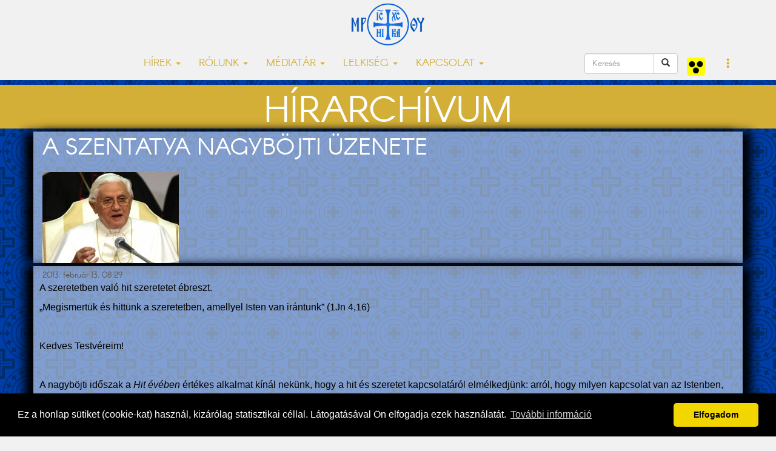

--- FILE ---
content_type: text/html; charset=UTF-8
request_url: https://www.nyirgorkat.hu/?q=hir-archiv&id=2199
body_size: 10205
content:
<!DOCTYPE html>
<html lang="hu">



<head>
  <title>A Szentatya nagyböjti üzenete | Nyíregyházi Egyházmegye | görögkatolikus egyház</title>
<meta name="og:description" content="A Szentatya nagyböjti üzenete">
<meta name="keywords" content="A Szentatya nagyböjti üzenete" />
<meta property="og:image" content="https://www.nyirgorkat.hu/kepek/hirek/archiv/index/2199.jpg">
<meta property="og:url" content="https://www.nyirgorkat.hu/?q=hir-archiv&amp;id=2199">
  <meta property="fb:admins" content="1088088783"/>
  <meta property="fb:pages"  content="391144904427872" />
  <meta property="fb:app_id"  content="612105432312540" />
  <meta property="article:author" content="https://facebook.com/nyiregyhazi.egyhazmegye" />
  <meta name="keywords" content="görögkatolikus, görögkatolikusok, Nyíregyháza, katolikus, keresztény, keleti, bizánci" />
  <script type="application/ld+json">
    {
       "@context": "http://schema.org",
       "@type": "Organization",
       "name": "Nyíregyházi Egyházmegye",
       "url": "https://www.nyirgorkat.hu",
       "logo": "https://www.nyirgorkat.hu/kepek/vegyes/logo.png",
       "image": [
         "https://www.nyirgorkat.hu/kepek/vegyes/szent-miklos-szekesegyhaz-01.jpg",
         "https://www.nyirgorkat.hu/kepek/vegyes/szent-miklos-szekesegyhaz-02.jpg"
       ],
       "sameAs": [
         "https://www.facebook.com/nyiregyhazi.egyhazmegye",
         "https://twitter.com/nyirgorkat"
       ],
       "contactPoint": [{
        "@type": "ContactPoint",
        "telephone": "+36 42 415 901",
        "contactType": "customer service"
      },{
        "@type": "ContactPoint",
        "telephone": "+36 30 596 4698",
        "contactType": "technical support"
      }]
    }
  </script>

  <meta charset="utf-8">
  <meta http-equiv="X-UA-Compatible" content="IE=edge">
  <meta name="viewport" content="width=device-width, initial-scale=1">
  <meta name="author" content="Nyíregyházi Egyházmegye">
  <meta name="robots" content="index,follow">

  <link rel="alternate" hreflang="x-default" href="https://www.nyirgorkat.hu/" />
  <link rel="alternate" hreflang="hu" href="https://www.nyirgorkat.hu/" />
  <link rel="alternate" hreflang="en" href="https://www.nyirgorkat.hu/?l=en" />

  <link rel="icon" href="/kepek/vegyes/favicon48.png" sizes="48x48" type="image/png">
  <link rel="icon" href="/kepek/vegyes/favicon96.png" sizes="96x96" type="image/png">
  <link rel="icon" href="/kepek/vegyes/favicon180.png" sizes="180x180" type="image/png">
  <link rel="apple-touch-icon" href="/kepek/vegyes/favicon180.png" sizes="180x180" type="image/png">

  <link href="/css/bootstrap.css" rel="stylesheet" type="text/css">
  <link href="/css/carousel.css" rel="stylesheet" type="text/css">
  <link href="/css-kek/stilus.css" id="szinstilus" rel="stylesheet" type="text/css">  <link href="/css-kek/hirek.css" rel="stylesheet" type="text/css">
  <link href="/css-kek/kozossegek.css" rel="stylesheet" type="text/css">
  <link href="/css-kek/kapcsolat.css" rel="stylesheet" type="text/css">
  <link href="/css-kek/media.css" rel="stylesheet" type="text/css">
  <link href="/css-kek/naptar.css" rel="stylesheet" type="text/css">
  <link href="/css/animate.css" rel="stylesheet" type="text/css">
  <link href="/css/aos.css" rel="stylesheet" type="text/css">
  <!-- <link href="/css/darkmode.css" rel="stylesheet" media="(prefers-color-scheme: dark)"> -->
  <link href="https://cdnjs.cloudflare.com/ajax/libs/flag-icon-css/3.5.0/css/flag-icon.min.css" rel="stylesheet">


  <link rel="stylesheet" href="https://cdn.jsdelivr.net/npm/bootstrap-icons@1.7.1/font/bootstrap-icons.css">

  <meta http-equiv="cache-control" content="max-age=0" />
  <meta http-equiv="cache-control" content="no-cache" />
  <meta http-equiv="expires" content="0" />
  <meta http-equiv="expires" content="Tue, 01 Jan 1980 1:00:00 GMT" />
  <meta http-equiv="pragma" content="no-cache" />

</head>



<body>

    
  <a id="top"></a>

    <nav class="navbar navbar-default navbar-fixed-top">
  <div class="container">
    <!-- Brand and toggle get grouped for better mobile display -->
    <div class="navbar-header">
      <button type="button" class="navbar-toggle collapsed" data-toggle="collapse" data-target="#bs-example-navbar-collapse-1" aria-expanded="false">
        <span class="sr-only">Toggle navigation</span>
        <span class="icon-bar"></span>
        <span class="icon-bar"></span>
        <span class="icon-bar"></span>
      </button>
      <a class="navbar-brand" href="/"><img src="kepek/vegyes/logo.png" id="logo" alt="Nyíregyházi Egyházmegye" /></a>
    </div>



    <!-- Collect the nav links, forms, and other content for toggling -->
    <div class="collapse navbar-collapse" id="bs-example-navbar-collapse-1">
      <ul class="nav navbar-nav">

        <li class="dropdown">
          <a href="#" class="dropdown-toggle" data-toggle="dropdown" role="button" aria-haspopup="true" aria-expanded="false">HÍREK <span class="caret"></span></a>
          <ul class="dropdown-menu">
	    <li><a href="?q=hirek&amp;l=hu">FRISS HÍREK</a></li>
	    <li><a href="?q=hirek&amp;k=1&amp;l=hu">EGYHÁZMEGYÉNK HÍREI</a></li>
	    <li><a href="?q=hirek&amp;k=2&amp;l=hu">GÖRÖGKATOLIKUS HÍREK</a></li>
	    <li><a href="?q=hirek&amp;k=3&amp;l=hu">KITEKINTŐ</a></li>
	    <li><a href="?q=hirek&amp;k=100&amp;l=hu">KÖZELGŐ ESEMÉNYEK</a></li>
	    <li role="separator" class="divider"></li>

	    <li><a href="?q=hirek&amp;k=214&amp;l=hu">IFJÚSÁGPASZTORÁCIÓ</a></li>
	    <li><a href="?q=hirek&amp;k=210&amp;l=hu">CIGÁNYPASZTORÁCIÓ</a></li>
	    <li><a href="?q=hirek&amp;k=212&amp;l=hu">OKTATÁS</a></li>
	    <li><a href="?q=hirek&amp;k=213&amp;l=hu">KARITÁSZ</a></li>
	    <li><a href="?q=hirek&amp;k=211&amp;l=hu">SZOCIÁLIS</a></li>
	    <li><a href="?q=hirek&amp;k=215&amp;l=hu">GYERMEKVÉDELEM</a></li>
	    <li role="separator" class="divider"></li>
	    <!-- <li><a href="?q=hirek&amp;k=201&amp;l=hu">IEC2020</a></li>
	    <li role="separator" class="divider"></li> -->

	    <li><a href="?q=hirek&amp;k=101&amp;l=hu">ÁLLÁSAJÁNLATOK</a></li>
	    <!--<li><a href="?q=hirek&amp;k=200&amp;l=hu">PÁLYÁZATI HÍREK</a></li>-->
	    <li><a href="https://www.nyirgorkat.hu/palyazat" target="_blank">PÁLYÁZATI HÍREK</a></li>
	    <li role="separator" class="divider"></li>
	    <li><a href="?q=naptar&amp;l=hu">ESEMÉNYNAPTÁR</a></li>
	    <li role="separator" class="divider"></li>
	    <li><a href="?q=hirek-archiv&amp;l=hu">HÍRARCHÍVUM</a></li>
	    <li role="separator" class="divider"></li>
	    <li><a href="?q=hirlevel&amp;l=hu">HÍRLEVÉL</a></li>
          </ul>
        </li>

        <li class="dropdown">
          <a href="#" class="dropdown-toggle" data-toggle="dropdown" role="button" aria-haspopup="true" aria-expanded="false">RÓLUNK <span class="caret"></span></a>
          <ul class="dropdown-menu">
	    <li><a href="?q=nye&amp;l=hu">EGYHÁZMEGYÉNK TÖRTÉNETE</a></li>
	    <li><a href="?q=mariapocs&amp;l=hu">MÁRIAPÓCS, NEMZETI KEGYHELYÜNK</a></li>
	    <li role="separator" class="divider"></li>
	    <li><a href="?q=parokiak&amp;egyhazmegye=3&amp;l=hu">PARÓKIÁK</a></li>
	    <li><a href="?q=papok&amp;egyhazmegye=3&amp;l=hu">PAPOK</a></li>
	    <li><a href="?q=intezmenyek&amp;l=hu">INTÉZMÉNYEK</a></li>
	    <li><a href="?q=bizottsagok&amp;l=hu">BIZOTTSÁGOK</a></li>
	    <li><a href="?q=templomok&amp;l=hu">TEMPLOMOK ÉS KÁPOLNÁK</a></li>
	    <li><a href="?q=telepulesjegyzek&amp;l=hu">TELEPÜLÉSJEGYZÉK</a></li>
	    <li role="separator" class="divider"></li>
	    <li><a href="?q=kozerdeku-informaciok&amp;l=hu">KÖZÉRDEKŰ INFORMÁCIÓK</a></li>
          </ul>
        </li>

        <li class="dropdown">
          <a href="#" class="dropdown-toggle" data-toggle="dropdown" role="button" aria-haspopup="true" aria-expanded="false">MÉDIATÁR <span class="caret"></span></a>
          <ul class="dropdown-menu">
	    <li><a href="?q=dallamtar&amp;l=hu">DALLAMTÁR</a></li>
	    <li><a href="?q=videotar&amp;l=hu">VIDEOTÁR</a></li>
	    <li><a href="?q=podcastok&amp;l=hu">PODCASTOK</a></li>
	    <li><a href="?q=doktar&amp;l=hu">DOKUMENTUMTÁR</a></li>
	    <li><a href="?q=elo&amp;l=hu">ÉLŐ KÖZVETÍTÉS</a></li>
          </ul>
        </li>

        <li class="dropdown">
          <a href="#" class="dropdown-toggle" data-toggle="dropdown" role="button" aria-haspopup="true" aria-expanded="false">LELKISÉG <span class="caret"></span></a>
          <ul class="dropdown-menu">
	    <li><a href="?q=litnap&amp;l=hu">LITURGIKUS NAPTÁR</a></li>
	    <li><a href="?q=heti-gondolatok&amp;l=hu">HETI GONDOLATOK</a></li>
	    <li><a href="?q=lelkiseg&amp;l=hu">LELKISÉGI IRODALOM</a></li>
	    <li><a href="?q=hirek&amp;k=202&amp;l=hu">LELKI TÁPLÁLÉK</a></li>
	    <li><a href="?q=hirek&amp;k=203&amp;l=hu">KERESZTES SZILÁRD PÜSPÖK PRÉDIKÁCIÓI</a></li>
          </ul>
        </li>

        <!-- <li class="nav-item"><a href="?q=hirek&amp;k=201&amp;l=hu">IEC2020</a></li> -->

        <li class="dropdown">
          <a href="#" class="dropdown-toggle" data-toggle="dropdown" role="button" aria-haspopup="true" aria-expanded="false">KAPCSOLAT <span class="caret"></span></a>
          <ul class="dropdown-menu">
	    <li><a href="?q=elerhetosegek&amp;l=hu">ELÉRHETŐSÉGEINK</a></li>
	    <li><a href="?q=ir&amp;l=hu">ÍRJON NEKÜNK, KÉRDEZZEN TŐLÜNK!</a></li>
	    <li><a href="?q=adatkezeles&amp;l=hu">ADATKEZELÉSI TÁJÉKOZTATÓ</a></li>
	    <li><a href="?q=gyermekvedelem&amp;l=hu">GYERMEKVÉDELEM</a></li>
          </ul>
        </li>
      </ul>



      <ul class="nav navbar-nav navbar-right">

        <form class="navbar-form pull-left" role="search" action="?q=keres" method="post">
            <div class="input-group">
               <input type="text" class="form-control" placeholder="Keresés" size="10" name="keresendo">
               <div class="input-group-btn">
                  <button type="submit" class="btn btn-default"><span class="glyphicon glyphicon-search"></span></button>
               </div>
            </div>
         </form>

	<a class="navbar-brand" href="https://www.nyirgorkat.hu/akadalymentes/">
	  <img src="/kepek/vegyes/akadalymentes.png" width="30" height="30" alt="Akadálymentes" title="Akadálymentes" />
        </a>

        <li class="dropdown">
          <a href="#" class="dropdown-toggle" data-toggle="dropdown" role="button" aria-haspopup="true" aria-expanded="false"><span class="glyphicon glyphicon-option-vertical"></span></a>
          <ul class="dropdown-menu">
	    <li><a href="?q=hir-archiv&amp;id=2199&amp;l=hu" hreflang="hu"><span class="flag-icon flag-icon-hu"> </span> Magyar</a></li><li><a href="?q=hir-archiv&amp;id=2199&amp;l=en" hreflang="en"><span class="flag-icon flag-icon-us"> </span> English</a></a></li>
<!--
	    <li role="separator" class="divider"></li>


	    <div class="form-check">
	      <input type="checkbox" class="form-check-input" id="darkmode" onChange="darkmode();">
	      <label class="form-check-label" for="darkmode">...</label>
	    </div>
-->

          </ul>
        </li>
      </ul>

<!--
      <form class="navbar-form navbar-right" role="search">
        <div class="form-group">
          <input type="text" class="form-control" placeholder="keresendő szöveg">
        </div>
	 <button type="submit" class="btn btn-default">Keres</button>
      </form>
 -->
    </div><!-- /.navbar-collapse -->
  </div><!-- /.container-fluid -->
</nav>

  <div id="tartalom">

  <div class="headline-sarga"><h1>HÍRARCHÍVUM</h1></div><div class="kekhatter">
<div class="container">
<article>
<h1>A Szentatya nagyböjti üzenete</h1>
<img src="kepek/hirek/archiv/index/2199.jpg" alt="A Szentatya nagyböjti üzenete">
<div class="bevezeto"></div>
</article>
</div>
</div>
<div class="container feherhatter">
<div class="row">
<div class="col-lg-8">
<span class='datum'>2013. február 13. 08:29</div><br />
<div class="hirszoveg"><p style="text-align: left;" align="center">A szeretetben való hit szeretetet ébreszt.</p>
<p style="text-align: left;" align="center">„Megismertük és hittünk a szeretetben, amellyel Isten van irántunk” (1Jn 4,16) </p>
<p style="text-align: left;"> </p>
<p>Kedves Testvéreim!</p>
<p> </p>
<p>A nagyböjti időszak a <em>Hit évében</em> értékes alkalmat kínál nekünk, hogy a hit és szeretet kapcsolatáról elmélkedjünk: arról, hogy milyen kapcsolat van az Istenben, Jézus Krisztus Istenében való hit és a szeretet között, amely a Szentlélek működésének gyümölcse és amely vezet minket az Istennek és másoknak való odaadás útján.</p>
<p> </p>
<p>1. Ahit mint válasz Isten szeretetére</p>
<p> </p>
<p>Már az első enciklikámban megfogalmaztam néhány gondolatot, hogy felismerjük, milyen szorosan kapcsolódik egymáshoz e két teológiai erény, a hit és a szeretet. János apostol alapvető megállapításából kiindulva: „Megismertük és hittünk a szeretetben, amellyel Isten van irántunk” (<em>1Jn 4,16</em>), emlékeztettem arra, hogy „a keresztény lét kezdetén nem egy etikai döntés vagy egy eszme áll, hanem a találkozás egy eseménnyel, egy személlyel, aki életünknek új horizontot s ezáltal meghatározott irányt ad. … Ezek után a szeretet, azáltal hogy Isten előbb szeretett minket (<em>vö. 1Jn 4,10</em>), többé már nemcsak egy „parancsolat”, hanem válasz a szeretetnek arra az ajándékára, amellyel Isten közeledik felénk.” (<em>Deus caritas est, 1</em>). A hit azt jelenti, hogy minden képességünkkel személyesen ragaszkodunk az ingyenes és „szenvedélyes” szeretet kinyilatkoztatásához, amellyel Isten szeret bennünket, és amely Jézus Krisztusban mutatkozik meg teljesen. A Szeretet Istennel való találkozás nemcsak a szívünket, hanem az elménket is bevonja ebbe a válaszadásba: „Az élő Isten megismerése út a szeretet felé, s amikor a mi akaratunk igent mond az Ő akaratára, ez az igen egyesíti az értelmet, az akaratot és az érzelmet a szeretet mindent átfogó aktusában. Természetesen ez egy folyamat, állandó úton-lét: a szeretet soha nincs „készen”, nincs befejezve” (<em>uo. 17</em>.). Ebből ered, hogy minden kereszténynek és legfőképpen a karitatív tevékenységgel foglalkozóknak szüksége van a hitre, az Istennel való találkozásra Krisztusban, „mely fölébreszti bennük a szeretetet, és megnyitja szívüket a felebarát számára úgy, hogy számukra a felebaráti szeretet már nem egy kívülről rájuk erőltetett parancs, hanem a hitük következménye, mely a szeretetben tevékeny” (<em>uo. 31, a</em>). A keresztény olyan ember, akit meghódított Krisztus szeretete, és ettől a szeretettől ösztönözve – <em>„Krisztus szeretete sürget minket” </em>(<em>2Kor 5,14</em>) – mélyen és konkrétan nyitott a felebaráti szeretetre (<em>vö. uo. 33</em>.). Ez a magatartás mindenekelőtt annak tudatából születik meg, hogy az Úr szeret minket, megbocsájt nekünk, sőt még szolgál is bennünket. Lehajol, hogy megmossa az apostolok lábát, és feláldozza magát a kereszten, hogy Isten szeretetébe vonzza az emberiséget.</p>
<p>„A hit bemutatja nekünk Istent, aki a Fiát adta értünk, és csalhatatlan bizonyosságot ad arról, hogy igaz: Isten szeretet! … A hit Isten szeretetének befogadása, mely szeretet Jézus kereszten átszúrt szívében nyilvánult meg, és szeretetet hoz létre. Ez az a fény – végső soron az egyetlen –, mely ezt a sötét világot újra meg újra megvilágosítja, és erőt ad nekünk az élethez és a tevékenységhez.” (<em>uo. 39</em>.). Mindebből megértjük, hogy a keresztényekre jellemző sajátos magatartás valóban a „a hitben megalapozott és hittel megformált szeretet” (<em>vö. uo. 7</em>.).</p>
<p> </p>
<p>2. Aszeretet mint a hitben való élet</p>
<p> </p>
<p>Az egész keresztény élet nem más, mint válaszadás Isten szeretetére. Az első válasz éppen a hit: ahogyan teljes rácsodálkozással és hálával befogadunk egy rendkívüli, isteni kezdeményezést, mely megelőz és buzdít minket. A hit „igenlő” válasza az Úrral való barátság csodálatos történetének kezdetét jelenti, amely megtölti létünket és teljes értelmet ad neki. Isten azonban nem elégszik meg azzal, hogy befogadjuk ingyenes szeretetét. Ő nemcsak szeret minket, hanem magához is akar vonzani és olyan mélyen átformálni, hogy Szent Pállal együtt azt mondhassuk: már nem én élek, hanem Krisztus él bennem (<em>vö. Gal 2,20</em>).</p>
<p>Amikor teret engedünk Isten szeretetének, hasonlóvá válunk hozzá, részesei leszünk magának a szeretetének. A szeretetére való megnyílás azt jelenti, hogy hagyjuk, hogy Ő éljen bennünk és vezessen minket, hogy Vele és Benne szeressünk, és úgy szeressünk, mint Ő. Hitünk csak így válik valóban tevékennyé a szeretetben (<em>vö. Gal 5,6</em>), és Ő így fog bennünk maradni (<em>vö. 1Jn 4,12</em>).</p>
<p>A hit azt jelenti, hogy megismerjük az igazságot és ragaszkodunk hozzá (<em>vö. 1Tim 2,4</em>); a szeretet pedig azt, hogy az igazságban „járunk” (<em>vö. Ef 4,15</em>). A hit által belépünk az Úrral való barátságba; a szeretet révén pedig éljük és tápláljuk ezt a barátságot (<em>vö. Jn 15,14 köv.</em>). A hit által tudjuk befogadni az Úr és Mester parancsolatát; a szeretet pedig megadja a boldogságot, ha gyakorlatra váltjuk (<em>vö. Jn 13,13-17</em>). A hitben Isten gyermekeiként születtünk (<em>vö. Jn 1,12 köv.</em>); a Szentlélek gyümölcseként pedig a szeretet segít, hogy konkrétan kitartóak maradjunk az istengyermekségben (<em>vö. Gal 5,22</em>). A hit által fel tudjuk ismerni azokat az ajándékokat, amelyeket a jó és nagylelkű Isten ránk bíz; a szeretet pedig gyümölcsözteti ezeket (<em>vö. Mt 25,14-30</em>).</p>
<p> </p>
<p>3. Ahit és a szeretet közötti felbonthatatlan összefonódás</p>
<p> </p>
<p>Az eddig mondottak fényében világos, hogy sosem választhatjuk el egymástól hitet és a szeretetet, és sosem állíthatjuk őket szembe egymással. Ez a két teológiai erény erősen összetartozik, és tévedés lenne közöttük ellentétet vagy egyfajta „dialektikát” látni. Egyrészről ugyanis nagyon korlátozó az a magatartás, amely annyira határozottan a hit prioritására és döntő erejűségére helyezi a hangsúlyt, hogy alábecsüli, és szinte leértékeli a konkrét, karitatív tetteket, és pusztán általános humanitárius tevékenységnek tekinti azokat. Másrészről viszont az a nézet is korlátozó, amely a szeretet és tevékeny szeretet túlzott felsőbbségét vallja, azt gondolva, hogy a tettek helyettesítik a hitet. Az egészséges lelki élethez szükséges, hogy egyaránt óvakodjunk a fideizmustól és az erkölcsi aktivizmustól is.</p>
<p>A keresztény létünk abban áll, hogy folyamatosan felmegyünk az Istennel való találkozás hegyére, majd onnan leereszkedünk, és magunkkal hozzuk az onnan fakadó szeretetet és erőt, hogy magának Istennek a szeretetével szolgáljuk testvéreinket. A Szentírásban látjuk, hogy az apostolok buzgósága az evangélium hirdetése iránt, amely hitet fakaszt, milyen szorosan kötődik a karitatív gondoskodáshoz, a szegények szolgálatához (<em>vö. ApCsel 6,1-4</em>). A szemlélődésnek és a tevékenységnek – amit valamiképpen Mária és Márta alakja szimbolizál az evangéliumban – az Egyházban egymás mellett kell léteznie és egymást kiegészítenie (<em>vö. Lk 10,38-42</em>). Az elsőbbség mindig az Istennel való kapcsolaté, az igazi evangéliumi megosztásnak pedig a hitben kell gyökereznie (<em>vö. Katekézis és általános kihallgatás 2012. ápr. 25.</em>) Előfordul, hogy a „szeretet” (karitász) kifejezést úgy próbáljuk körülírni, hogy az szolidaritást vagy egyszerű humanitárius segítséget jelent. Fontos azonban emlékeznünk arra, hogy a legnagyobb karitatív tevékenység éppen az evangelizáció, azaz „az Ige szolgálata”. Nincs jótékonyabb, azaz karitatívabb cselekedet a felebarát iránt, mint megtörni Isten Igéjének kenyerét, az evangélium jó hírének részesévé tenni, bevezetni őt az Istennel való kapcsolatba: az evangelizáció az emberi személy legnemesebb és legátfogóbb fejlődését segíti elő. Ahogy Isten szolgája VI. Pál pápa írja a <em>Populorum Progressio</em> kezdetű enciklikában: Krisztus hírüladása az emberi fejlődés első és legfőbb tényezője (vö. 16.). Isten irántunk való szeretetének az eredendő, megélt és hirdetett igazsága az, hogy megnyitja létünket ennek a szeretetnek a befogadására és lehetővé teszi az emberiség és minden ember teljes fejlődését (<em>vö. Caritas is veritate enciklika, 8</em>.).</p>
<p>Lényegében minden a Szeretetből indul ki, és minden a Szeretet felé törekszik. Isten ingyenes szeretetét az evangélium hirdetésén keresztül ismertük meg. Ha hittel fogadjuk be, megkapjuk azt az első és elengedhetetlen kapcsolatot az istenivel, amely által „bele tudunk szeretni a Szeretetbe”, hogy aztán Benne maradjunk és örömmel tovább adjuk másoknak is.</p>
<p><em>Szent Pál efezusiakhoz írt levelének</em> egyik kifejezése az, amely talán a legjobban kifejezi a hit és a karitatív tevékenységek kölcsönös viszonyát: „Kegyelemből részesültetek a megváltásban, a hit által, ez tehát nem a magatok érdeme, hanem Isten ajándéka. Nem tetteiteknek köszönhetitek, hogy senki se dicsekedhessék. Az ő alkotása vagyunk: Krisztus Jézusban jótettekre teremtett minket; ezeket az Isten előre elrendelte, hogy bennük éljünk” (<em>2,8-10</em>). Ebből megértjük, hogy az egész megváltó kezdeményezés Istentől jön, az Ő kegyelméből, a megbocsájtásából, melyet befogadunk a hitben. Ez a kezdeményezés távol áll attól, hogy korlátozza szabadságunkat és felelősségünket, inkább hitelessé teszi ezeket és a karitatív tettek felé irányítja. Ezek nem elsősorban emberi erőfeszítések gyümölcsei, amiből érdem származna, hanem a hitből születnek, a kegyelemből fakadnak, melyet Isten bőségesen felkínál. A hit tettek nélkül olyan, mint egy fa gyümölcsök nélkül: ez a két erény kölcsönösen egymást feltételezi. A keresztény életre vonatkozó hagyományos útmutatásokkal a nagyböjt éppen arra hív minket, hogy tápláljuk hitünket Isten igéjének figyelmesebb és kitartóbb hallgatásával, a szentségekhez járulással, ugyanakkor arra is hív, hogy a böjt, a bűnbánat és az alamizsna konkrét gyakorlásával is növekedjünk a szeretetben Isten és a felebarát iránt.</p>
<p> </p>
<p>4. Ahit elsőbbsége, a szeretet elsősége</p>
<p> </p>
<p>Mint Istennek minden ajándéka, így a hit és a szeretet is ugyanannak az egyetlen Szentléleknek a működéséhez vezetnek vissza (<em>vö. 1Kor 13</em>), ahhoz a Lélekhez, mely bennünk azt kiáltja „Abba! Atya! (<em>Gal 4,6</em>), és aki azt mondatja velünk: „Jézus az Úr!” (<em>1Kor 12,3</em>) és „<em>Marana tha</em>!”, „Jöjj el, Uram” (<em>1Kor 16,22; Jel 22,20</em>).</p>
<p>A hit, amely ajándék és válasz, úgy ismerteti meg velünk Krisztus igazságát, mint a megtestesült és megfeszített Szeretetet, mint teljes és tökéletesen ragaszkodást az Atya akaratához és mint a felebarát iránti végtelen isteni irgalmat; a hit belevési szívünkbe és elménkbe azt a szilárd meggyőződést, hogy ez a Szeretet az egyetlen valóság, amely győz a rossz és a halál felett. A hit arra hív minket, hogy a remény erényével tekintsünk a jövőre, és bizalommal várjuk, hogy Krisztus szeretetének győzelme eljusson a beteljesedésére. A szeretet (karitász) maga léptet be minket Isten szeretetébe, amely Krisztusban mutatkozott meg; e szeretet által tudunk személyesen és egész létünkkel csatlakozni ahhoz az önajándékozáshoz, ahogyan Jézus teljesen és fenntartások nélkül az Atyának és embertársainak adta önmagát. Kiárasztva bennünk a szeretetet, a Szentlélek részesít bennünket Jézus sajátos odaadottságában: az Atya iránti fiúi és minden ember iránti testvéri odaadásában.</p>
<p>E két erény között fennálló kapcsolat hasonlít az Egyház két alapvető szentsége közötti kapcsolatra: a keresztség és az eucharisztia kapcsolatára. A keresztség (<em>sacramentum fidei</em>) megelőzi az eucharisztiát (<em>sacramentum caritatis</em>), azonban arra irányul, amely a keresztény út teljességét jelenti. Ehhez hasonlóan a hit megelőzi a szeretetet, de csak akkor bizonyul igazinak, ha a szeretet koronázza meg. Minden a hit alázatos befogadásából  indul ki („tudjuk, hogy Isten szeret bennünket”), de mindennek a szeretet igazságára kell eljutnia („tudni szeretni Istent és a felebarátot”), amely örökké megmarad mint valamennyi erény beteljesedése (<em>vö. 1Kor 13,13</em>).</p>
<p>Kedves testvérek! Ebben a nagyböjti időszakban, amikor a kereszt és a feltámadás eseményének ünnepére készülünk, amelyben Isten szeretete megváltotta a világot és bevilágította a történelmet, azt kívánom mindnyájatoknak, hogy éljétek át ezt az értékes időszakot, élesszétek fel hiteteket Jézus Krisztusban, hogy belépjetek szeretetáramába, amellyel szereti az Atyát és minden testvérét, akikkel találkozunk életünk során. Ezért imádkozom Istenhez, és kérem mindnyájatokra külön-külön és minden közösségre az Úr áldását.</p><p><em>Hajdúdorogi Egyházmegye hírarchívum</em></p></div>
<link rel="stylesheet" href="lightbox/css/lightbox.min.css"><script>
    lightbox.option({
      'resizeDuration': 50,
      'wrapAround': false,
      'fadeDuration': 100,
      'albumLabel':  'Kép %1 / %2'
    });
    </script><script src="lightbox/js/lightbox-plus-jquery.min.js"></script></div>
</div>

  </div> <!-- tartalom -->

  <div id="lablec">
 <div class="container" data-aos="fade">
  <div class="row">
    <div class="col-lg-6">
      <p>ÖN ITT VAN JELENLEG: 

<script type="application/ld+json">
  {
    "@context": "http://schema.org",
    "@type": "BreadcrumbList",
    "itemListElement": [{
      "@type": "ListItem",
      "position": 1,
      "item": {
        "@id": "https://www.nyirgorkat.hu",
        "name": "Kezdőlap"
       }
  },{
    "@type": "ListItem",
    "position": 2,
    "item": {
      "@id": "https://www.nyirgorkat.hu/?q=hir-archiv",
      "name": "hir-archiv"
    }
  }]
}
</script>

</p>
    </div> <!-- col -->
    <div class="col-lg-6">
      <p>VISSZA A TETEJÉRE</p>
    </div> <!-- col -->
  </div> <!-- row -->

  <hr />

  <!-- KERESÉS, SOCIAL MEDIA -->
  <div class="row">
    <div class="col-lg-6">
      <div class="input-group input-group-lg">
	<form method="post" action="?q=keres">
          <input type="text" class="form-control" name="keresendo" placeholder="KERESÉS..." onclick="this.submit();">
	</form>
      </div>


    </div> <!-- col -->
    <div class="col-lg-6">
      <p>KÖVESSEN MINKET A KÖZÖSSÉGI MÉDIÁBAN IS:</p>
      <p>
      <a href="https://www.facebook.com/nyiregyhazi.egyhazmegye" target="_blank" title="Tovább a Nyíregyházi Egyházmegye facebook oldalára" class="facebook" ></a>
      <a href="rss-hirek.php" target="_blank" title="RSS-csatorna" class="rss" ></a>
      </p>
    </div> <!-- col -->
  </div> <!-- row -->

  <!-- MENÜTÉRKÉP -->
  <div class="row" id="menuterkep">
    <div class="col-lg-2 col-sm-6">
      <p>HÍREK</p>
      <hr />
      <p><a href="?q=hirek&amp;l=hu">FRISS HÍREK</a></p>
      <p><a href="?q=hirek&amp;k=1&amp;l=hu">EGYHÁZMEGYÉNK HÍREI</a></p>
      <p><a href="?q=hirek&amp;k=2&amp;l=hu">GÖRÖGKATOLIKUS HÍREK</a></p>
      <p><a href="?q=hirek&amp;k=3&amp;l=hu">KITEKINTŐ</a></p>
      <p><a href="?q=hirek&amp;k=100&amp;l=hu">KÖZELGŐ ESEMÉNYEK</a></p>
      <p><a href="?q=hirek&amp;k=101&amp;l=hu">ÁLLÁSAJÁNLATOK</a></p>
      <p><a href="https://www.nyirgorkat.hu/palyazat" target="_blank">PÁLYÁZATI HÍREK</a></p>
      <p><a href="?q=naptar&amp;l=hu">ESEMÉNYNAPTÁR</a></p>
      <p><a href="?q=hirek-archiv&amp;l=hu">HÍRARCHÍVUM</a></p>
      <p><a href="?q=hirlevel&amp;l=hu">HÍRLEVÉL</a></p>

    </div> <!-- col -->

    <div class="col-lg-2 col-sm-6">
      <p>EGYHÁZMEGYÉNK</p>
      <hr />
      <p><a href="?q=nye&amp;l=hu">EGYHÁZMEGYÉNK TÖRTÉNETE</a></p>
      <p><a href="?q=mariapocs&amp;l=hu">MÁRIAPÓCS, NEMZETI KEGYHELYÜNK</a></p>
      <p><a href="?q=parokiak&amp;l=hu">PARÓKIÁK</a></p>
      <p><a href="?q=papok&amp;l=hu">PAPOK</a></p>
      <p><a href="?q=intezmenyek&amp;l=hu">INTÉZMÉNYEK</a></p>
      <p><a href="?q=bizottsagok&amp;l=hu">BIZOTTSÁGOK</a></p>
      <p><a href="?q=templomok&amp;l=hu">TEMPLOMOK ÉS KÁPOLNÁK</a></p>
      <p><a href="?q=telepulesjegyzek&amp;l=hu">TELEPÜLÉSJEGYZÉK</a></p>
    </div> <!-- col -->

    <div class="col-lg-2 col-sm-6">
      <p>MÉDIATÁR</p>
      <hr />
      <!-- <p><a href="#">Képtár</a></p> -->
      <p><a href="?q=dallamtar&amp;l=hu">DALLAMTÁR</a></p>
      <p><a href="?q=videotar&amp;l=hu">VIDEOTÁR</a></p>
      <p><a href="?q=doktar&amp;l=hu">DOKUMENTUMTÁR</a></p>
      <p><a href="?q=elo&amp;l=hu">ÉLŐ KÖZVETÍTÉS</a></p>
    </div> <!-- col -->

    <div class="col-lg-2 col-sm-6">
      <p>LELKISÉG</p>
      <hr />
      <p><a href="?q=litnap&amp;l=hu#">LITURGIKUS NAPTÁR</a></p>
      <p><a href="?q=heti-gondolatok&amp;l=hu#">HETI GONDOLATOK</a></p>
      <p><a href="?q=lelkiseg&amp;l=hu#">LELKISÉGI IRODALOM</a></p>
    </div> <!-- col -->

    <div class="col-lg-2 col-sm-6">
      <p><a href="?q=kapcsolat&amp;l=hu">KAPCSOLAT</a></p>
      <hr />
      <p><a href="?q=elerhetosegek&amp;l=hu">ELÉRHETŐSÉGEINK</a></p>
      <p><a href="?q=ir&amp;l=hu">ÍRJON NEKÜNK, KÉRDEZZEN TŐLÜNK!</a></p>
      <p><a href="?q=adatkezeles&amp;l=hu">ADATKEZELÉSI TÁJÉKOZTATÓ</a></p>
      <p><a href="?q=gyermekvedelem&amp;l=hu">GYERMEKVÉDELEM</a></p>
    </div> <!-- col -->
  </div> <!-- row -->

  <div align="right">
    <a href="?q=hirek&amp;k=200&amp;l=hu"><img src="https://www.nyirgorkat.hu/kepek/vegyes/szechenyi_2020_logo.jpg" alt="Széchenyi 2020" /></a>
    <a href="?q=beruhazasok">Beruházások</a>
  </div>
  <p></p>

  </div> <!-- container -->
</div> <!-- lablec -->

<div id="lablec-imp">
  <div class="container">
    <div class="row">
      <div class="col-lg-4">
	<p>&copy; 2015-2026 Nyíregyházi Egyházmegye</p>
      </div> <!-- col -->
      <div class="col-lg-4">
	<p><a href="?q=impresszum">Impresszum</a></p>
      </div> <!-- col -->
      <div class="col-lg-4">
	<p>Fejlesztés: Gerner Attila, Zadubenszki Norbert</p>
      </div> <!-- col -->
    </div> <!-- row -->
  </div> <!-- container -->
</div> <!-- lablec-imp -->
  
  <script src="https://ajax.googleapis.com/ajax/libs/jquery/1.12.4/jquery.min.js"></script>
  <script src="js/bootstrap.min.js"></script>
  <script src="js/fuggvenyek.js"></script>

  <script src="js/aos.js"></script>
  <script>
    AOS.init({
    duration: 1200,
  })
  </script>

<link rel="stylesheet" type="text/css" href="//cdnjs.cloudflare.com/ajax/libs/cookieconsent2/3.0.3/cookieconsent.min.css" />
<script src="//cdnjs.cloudflare.com/ajax/libs/cookieconsent2/3.0.3/cookieconsent.min.js"></script>
<script>
window.addEventListener("load", function(){
window.cookieconsent.initialise({
  "palette": {
    "popup": {
      "background": "#000"
    },
    "button": {
      "background": "#f1d600"
    }
  },
  "theme": "classic",
  "content": {
    "message": "Ez a honlap sütiket (cookie-kat) használ, kizárólag statisztikai céllal. Látogatásával Ön elfogadja ezek használatát.",
    "dismiss": "Elfogadom",
    "link": "További információ",
    "href": "https://www.nyirgorkat.hu/?q=adatkezeles"
  }
})});
</script>



</body>
</html>
